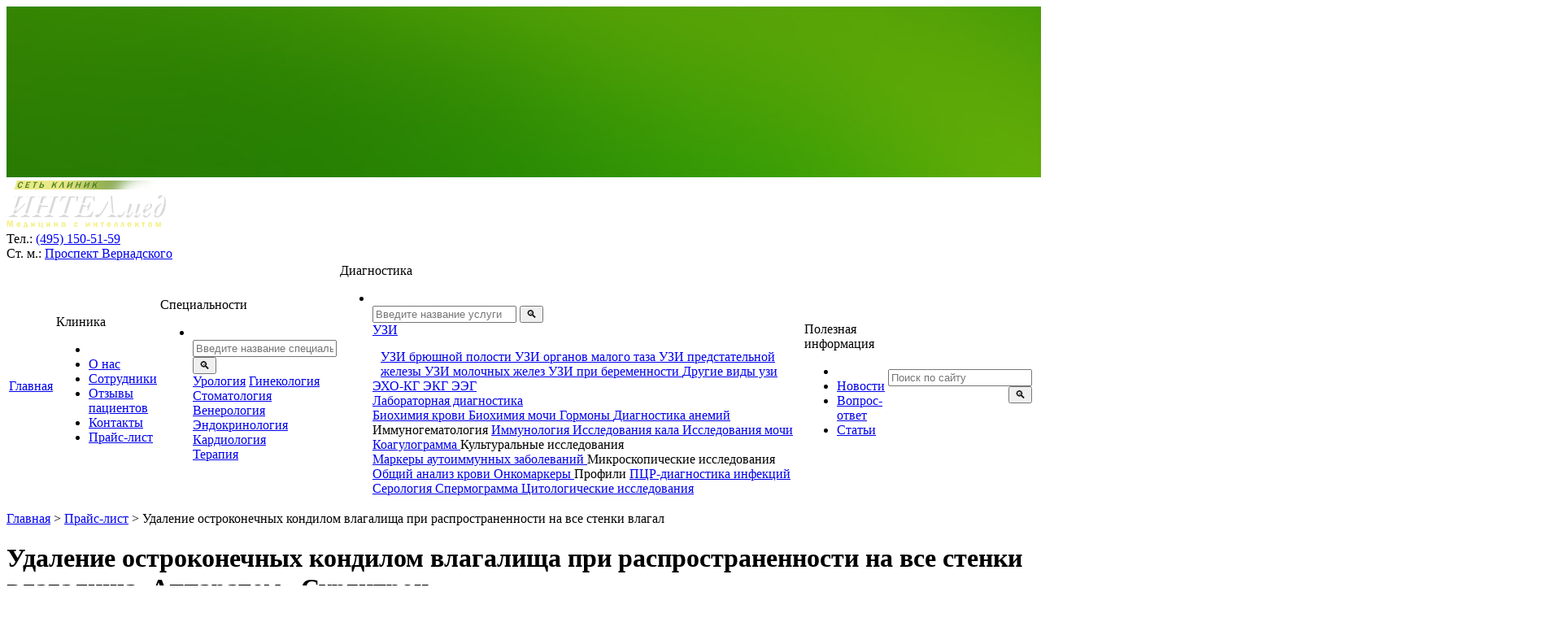

--- FILE ---
content_type: text/html; charset=windows-1251
request_url: https://www.viagro.ru/delete-condilom24.htm
body_size: 6144
content:
<!DOCTYPE html>
<html lang="ru">
<head>
 <title>Удалить кондиломы на стенках влагалища</title>
 <meta charset="windows-1251">
 <meta name="format-detection" content="telephone=no">
 <meta name="viewport" content="width=1200">
 <meta name="description" content="Удалить кондиломы на стенках влагалища" />
 <meta name="keywords" content="Удалить кондиломы на стенках влагалища" />
  <base href="//www.viagro.ru/" />
 <link href='https://fonts.googleapis.com/css?family=Ubuntu:400,400italic,700,700italic&subset=latin,cyrillic,cyrillic-ext' rel='stylesheet' type='text/css'>
 <link href="/css/site.css?1510302413" rel="stylesheet" type="text/css" />
 <link href="/css/css-stylus.css?1510302413" rel="stylesheet" type="text/css" />
 <link href="/favicon.ico" type="image/x-icon" rel="shortcut icon" />
 <script type="text/javascript" src="https://www.google.com/recaptcha/api.js"></script>
</head>
<body class="work" data-component="site/ui/header">
   <!-- Rating@Mail.ru counter -->

<script type="text/javascript">
var _tmr = window._tmr || (window._tmr = []);
_tmr.push({id: "2796588", type: "pageView", start: (new Date()).getTime()});
(function (d, w, id) {
  if (d.getElementById(id)) return;
  var ts = d.createElement("script"); ts.type = "text/javascript"; ts.async = true; ts.id = id;
  ts.src = (d.location.protocol == "https:" ? "https:" : "http:") + "//top-fwz1.mail.ru/js/code.js";
  var f = function () {var s = d.getElementsByTagName("script")[0]; s.parentNode.insertBefore(ts, s);};
  if (w.opera == "[object Opera]") { d.addEventListener("DOMContentLoaded", f, false); } else { f(); }
})(document, window, "topmailru-code");
</script><noscript><div style="position:absolute;left:-10000px;">
<img src="//top-fwz1.mail.ru/counter?id=2796588;js=na" style="border:0;" height="1" width="1" alt="Р РµР№С‚РёРЅРі@Mail.ru" />
</div></noscript>
<!-- //Rating@Mail.ru counter -->
  <div class="wrapper">
    <div class="header-fixed  ">
  <!--<div class="new-year-decoration-2017"></div>-->
  <div class="header">
    <img src="/image/top-fon.jpg" />
    <div class="page">
      <div class="col-3 logo">
        <a href="/"><img src="/image/top-logo.png" width="196" height="59" /></a>
        <div class="phone">
          <div><span>Тел.:</span> <a href="tel:+74951505159">(495) 150-51-59</a></div>
          <!--<div><span>&nbsp;</span> <a href="tel:+74994323297">(499) 432-32-97</a></div>-->
          <div class="map"><span>Ст. м.:</span> <a href="/contacts.htm">Проспект Вернадского</a></div>
        </div>
      </div>

      <div class="col-9">
        <!--<div class="infographics">
          <img src="/image/top-i1.png" />
          <span>12 лет работы</span>
          Одна из первых <br />частных<br />клиник на Юго-Западе
        </div>

        <div class="infographics">
          <img src="/image/top-i2.png" />
          <span>Доктора</span>
          и кандидаты наук.<br />Высококлассные<br />специалисты
        </div>

        <div class="infographics">
          <img src="/image/top-i3.png" />
          <span>15 специальностей</span>
          Лечение<br />и диагностика
        </div>

        <div class="infographics">
          <img src="/image/top-i4.png" />
          <span>Собственный</span>
          стационар<br />и операционная
        </div>-->


                                              		
      </div>
    </div>
  </div>

  <div class="menu-top">
  <div class="page" data-component="site/ui/fix-height" data-selector=".js-surgey-column" data-on-mouseover=".js-item">
    <table data-component="site/ui/menu-top">
      <tr>
        <td><div class="item"><a href= "/" title="Главная">Главная</a></div></td>
                  <td>
            <div class="item js-item">
              <a  title="Клиника">Клиника</a>
                              <div class="item-submenu js-item-submenu">
                                      <ul>
                      <li class="menu-top-close js-item-submenu-close"></li>
                                              <li><a href="about.htm" title="О нас">О нас</a></li>
                                              <li><a href="personnel.htm" title="Сотрудники">Сотрудники</a></li>
                                              <li><a href="opinions.htm" title="Отзывы пациентов">Отзывы пациентов</a></li>
                                              <li><a href="contacts.htm" title="Контакты">Контакты</a></li>
                                              <li><a href="/price.htm" title="Прайс-лист">Прайс-лист</a></li>
                                          </ul>
                                  </div>
                          </div>
          </td>
                  <td>
            <div class="item js-item">
              <a  title="Специальности">Специальности</a>
                              <div class="item-submenu js-item-submenu">
                  
                    <ul class="item-submenu-special">
                      <li class="menu-top-close js-item-submenu-close"></li>
                      <form method="get" action="/search.htm" data-component="site/ui/forms/search" data-append-to=".js-search-form-special" class="js-search-form-special">
                        <input type="text" placeholder="Введите название специальности" name="search" />
                        <input type="submit" value="&#128269;" />
                      </form>
                                            <div class="col-4 first">
                                                                            <a href="urologiya.htm" title="Урология">Урология</a>
                                                                            <a href="gynecology.htm" title="Гинекология">Гинекология</a>
                                                                            <a href="stomatologiya.htm" title="Стоматология">Стоматология</a>
                                                                              </div>
                            <div class="col-4">
                                                    <a href="venerolog.htm" title="Венерология">Венерология</a>
                                                                            <a href="endocrinology.htm" title="Эндокринология">Эндокринология</a>
                                                                            <a href="cardiology.htm" title="Кардиология ">Кардиология </a>
                                                                              </div>
                            <div class="col-4">
                                                    <a href="terapia.htm" title="Терапия">Терапия</a>
                                              </div>
                      <div class="clearfix"></div>
                    </ul>

                                  </div>
                          </div>
          </td>
                  <td>
            <div class="item js-item">
              <a  title="Диагностика">Диагностика</a>
                              <div class="item-submenu js-item-submenu">
                  
                    <ul class="item-submenu-diagnostic">
                        <li class="menu-top-close js-item-submenu-close"></li>
                        <form method="get" action="/search.htm" data-component="site/ui/forms/search" data-append-to=".js-search-form-diagnostic" class="js-search-form-diagnostic">
                            <input type="text" placeholder="Введите название услуги" name="search"/>
                            <input type="submit" value="&#128269;"/>
                        </form>


                        <div class="col-3 item-submenu-borders is-first-col"  style="padding-left: 0;" >
                            <div class="h3" style="margin-bottom: 15px;"><a href="uzi_vernadskogo.htm" title="">УЗИ</a></div>
                            <div style="padding-left: 10px">
                                                            <a  href="uzi_bruho_vernadskogo.htm"                                     title="УЗИ брюшной полости"><i></i>УЗИ брюшной полости                                </a>

                                                            <a  href="uzi_taza_vernadskogo.htm"                                     title="УЗИ органов малого таза"><i></i>УЗИ органов малого таза                                </a>

                                                            <a  href="ultrasonic-research-prostate.htm"                                     title="УЗИ предстательной железы"><i></i>УЗИ предстательной железы                                </a>

                                                            <a  href="uzi_molochnih_vernadskogo.htm"                                     title="УЗИ молочных желез"><i></i>УЗИ молочных желез                                </a>

                                                            <a  href="uzi_ploda.htm"                                     title="УЗИ при беременности"><i></i>УЗИ при беременности                                </a>

                                                            <a  href="uzi_vernadskogo.htm"                                     title="Другие виды узи"><i></i>Другие виды узи                                </a>

                                                            </div>
                        </div>

                        <div class="col-3 item-submenu-borders ">
                                                            <a  href="/uzi-serdca.htm"                                     title="ЭХО-КГ"><i></i>ЭХО-КГ                                </a>

                                                            <a  href="/ekg_vernadskogo.htm"                                     title="ЭКГ"><i></i>ЭКГ                                </a>

                                                            <a  href="/articles_381.htm"                                     title="ЭЭГ"><i></i>ЭЭГ                                </a>

                                                    </div>

                                            <div class="col-6 item-submenu-borders is-third-col">

                            <div class="h3"><a href="laboratoriya.htm" title="">Лабораторная диагностика</a></div>
                            <div class="col-6 menu-top-submenu first">
                            
                            <a  href="price_21_1073.htm" style="pointer-events: none;"                                 title="Биохимия крови"><i></i>Биохимия крови                            </a>
                            
                            <a  href="price_21_1072.htm" style="pointer-events: none;"                                 title="Биохимия мочи"><i></i>Биохимия мочи                            </a>
                            
                            <a  href="price_21_1074.htm" style="pointer-events: none;"                                 title="Гормоны"><i></i>Гормоны                            </a>
                            
                            <a  href="price_21_1069.htm" style="pointer-events: none;"                                 title="Диагностика анемий"><i></i>Диагностика анемий                            </a>
                            
                            <a                                 title="Иммуногематология"><i></i>Иммуногематология                            </a>
                            
                            <a  href="price_21_1068.htm" style="pointer-events: none;"                                 title="Иммунология"><i></i>Иммунология                            </a>
                            
                            <a  href="price_21_1075.htm" style="pointer-events: none;"                                 title="Исследования кала"><i></i>Исследования кала                            </a>
                            
                            <a  href="analyz-mochi-prvernadskogo.htm"                                 title="Исследования мочи"><i></i>Исследования мочи                            </a>
                            
                            <a  href="price_21_58.htm" style="pointer-events: none;"                                 title="Коагулограмма"><i></i>Коагулограмма                            </a>
                            
                            <a                                 title="Культуральные исследования"><i></i>Культуральные исследования                            </a>
                            </div><div class="col-6  menu-top-submenu"  style="padding-left: 0;">
                            <a  href="price_21_1070.htm" style="pointer-events: none;"                                 title="Маркеры аутоиммунных заболеваний"><i></i>Маркеры аутоиммунных заболеваний                            </a>
                            
                            <a                                 title="Микроскопические исследования"><i></i>Микроскопические исследования                            </a>
                            
                            <a  href="laboratory.htm"                                 title="Общий анализ крови"><i></i>Общий анализ крови                            </a>
                            
                            <a  href="price_21_1078.htm" style="pointer-events: none;"                                 title="Онкомаркеры"><i></i>Онкомаркеры                            </a>
                            
                            <a                                 title="Профили"><i></i>Профили                            </a>
                            
                            <a  href="price-page004.htm" style="pointer-events: none;"                                 title="ПЦР-диагностика инфекций"><i></i>ПЦР-диагностика инфекций                            </a>
                            
                            <a  href="price_21_1067.htm" style="pointer-events: none;"                                 title="Серология"><i></i>Серология                            </a>
                            
                            <a  href="spermogramma_vernadskogo.htm"                                 title="Спермограмма"><i></i>Спермограмма                            </a>
                            
                            <a  href="price-page005.htm" style="pointer-events: none;"                                 title="Цитологические исследования"><i></i>Цитологические исследования                            </a>
                                                    </div>
                            </div>



                                            <div class="clearfix"></div>
                    </ul>

                                  </div>
                          </div>
          </td>
                  <td>
            <div class="item js-item">
              <a  title="Полезная информация">Полезная информация</a>
                              <div class="item-submenu js-item-submenu">
                                      <ul>
                      <li class="menu-top-close js-item-submenu-close"></li>
                                              <li><a href="news.htm" title="Новости ">Новости </a></li>
                                              <li><a href="faq.htm" title="Вопрос-ответ">Вопрос-ответ</a></li>
                                              <li><a href="articles.htm" title="Статьи">Статьи</a></li>
                                          </ul>
                                  </div>
                          </div>
          </td>
        
        <td align="right" width="1%">
          <form class="top-search js-search-form-default" action="/search.htm" method="get" data-component="site/ui/forms/search" data-append-to=".js-search-form-default">
            <input type="text" name="search" placeholder="Поиск по сайту" />
            <input type="submit" value="&#128269;" />
          </form>
        </td>
      </tr>
    </table>
  </div>
</div>
</div>

    <div class="page">
      
      <div class="breadcrumbs">
        <a href="/" title="Главная">Главная</a>
        <span>&gt;</span>
        <a href="/price.htm">Прайс-лист</a> <span>&gt;</span> Удаление остроконечных кондилом влагалища при распространенности на все стенки влагал      </div>

      <div class="content-work">
        <div class="clearfix"></div>
        <!-- trace thisPageId delete-condilom24 delete-condilom24.htm --><h1>Удаление остроконечных кондилом влагалища при распространенности на все стенки влагалища. Аппаратом &laquo;Сургитрон&raquo;</h1><p>Цена: 11950 руб.</p>
<p><strong>Удаление кондиломы на стенках влагалища</strong> эффективно, быстро и безопасно проводится в клинике &laquo;ИНТЕЛмед&raquo;. Мы используем наиболее современные технологии лечения, в частности, аппарат &laquo;Сургитрон&raquo;. Он эффективен не только в отношении отдельных новообразований, но и при распространенности наростов по всем стенкам влагалища.</p>
<p>Кондиломы развиваются из-за вируса папилломы человека. Эти новообразования доставляют массу неприятностей: носитель заболевания рискует заразить полового партнера. Остроконечные наросты также являются неприятным косметическим дефектом. Удаление и последующее лечение показаны всем пациентам.</p>
<h1>Как происходит удаление кондиломы на стенках влагалища?</h1>
<p>В процессе удаления кондилом на стенках влагалища &laquo;Сургитроном&raquo; воздействию подвергается только пораженная область. Здоровые ткани при этом остаются неповрежденными. Это позволяет избежать больших рубцов, сократить период заживления в 2 раза по сравнению с другими методиками. Кроме того, радиоволновой нож не повреждает клетки кондилом, позволяя использовать их для цитологического исследования.</p>
<p>Перед лечением обязательна <a href="/gynecology.htm">консультация гинеколога в Москве</a> в нашей клинике. Врач подберет наиболее подходящее время процедуры, назначит соответствующее противовирусное лечение.</p>      </div>
    </div>

    <a style="display: block; height: 20px; margin-top: -20px;" name="appointment-anchor"></a>
<br/>
<div class="main-appointment-form" data-component="site/ui/ajax-form" data-form-url="/appointment.htm" data-submit-url="/appointment_addfast.htm">
  <div class="page">
    <div class="col-3">&nbsp;</div>
    <div class="col-9">
      <div class="h2">Записаться на прием</div>
      <form method='post' name='appointmentForm' id='appointmentForm' action='appointment_addfast.htm'>      <input type="hidden" name="from_uri" value="/delete-condilom24.htm">
      <div class="col-3 first">
        <label>
          <span>ФИО:</span>
          <input id="field_fio" name="fio" type="text" value="" />        </label>
        <label>
          <span>Возраст:</span>
          <input id="field_age" name="age" type="text" value="" />        </label>
      </div>
      <div class="col-3">
        <div class="label">
          <span>Пол:</span>
          <label class="radio">
            <input type="radio" name="sex" value="М" />
            <i></i>
            М
          </label>
          <label class="radio">
            <input type="radio" name="sex" value="Ж" />
            <i></i>
            Ж
          </label>
        </div>
        <label>
          <span>Тел.:</span>
          <input id="field_phone" name="phone" type="text" value="" />        </label>
      </div>
      <div class="clearfix"></div>
      <div class="col-6 first mt10">
        О проблеме:
        <textarea id="field_text" name="text" rows="6" ></textarea>      </div>
      <div class="clearfix"></div>

      <div class="col-3 first mt10 captcha">
        <p class="absM"><img class="js-captcha" id="field_img_code" src="captcha.php?white=1" width="80" height="33" alt="Введите код" />&nbsp;<span><input type="text" id="field_code" name="code" value="" /></span></p>      </div>
      <div class="col-3 mt10">
        <input type="submit" value="Записаться на приём" />
      </div>
      </form>    </div>
    <div class="clearfix"></div>
  </div>
</div>
<!--
<div class="popup-appointment">
-->
  <a href="/delete-condilom24.htm#appointment-anchor"><div class="popup-appointment-button"></div></a>
<!--
  </div>
-->

          <div class="page" style="position: relative;">
        <div class="main-map-title">
          Схема проезда
        </div>
      </div>
      <div class="main-map" data-component="site/ui/map" data-get-points-url="googlemap.htm?main">
      </div>
    
    <div class="footer">
  <div class="page">
    <div class="copyright">
      <p><noindex><div><a href="http://www.interlabs-design.ru"><img src="image/copyright.gif" alt="" /></a></div></noindex></p>
    </div>
    <p>Copyright "Медицинский центр "ИНТЕЛмед" 2006-2026.</p>
    <p>
      <a href="/map.htm" title="Карта сайта">Карта сайта</a>.
      <a href="/contacts.htm" title="Клиника на проспекте Вернадского">Клиника на проспекте Вернадского</a>
    </p>
  </div>
</div>
<div style="overflow: hidden; height: 0;">
<!--LiveInternet counter--><script type="text/javascript"><!--
document.write("<a href='//www.liveinternet.ru/click' "+
"target=_blank><img src='https://counter.yadro.ru/hit?t13.15;r"+
escape(document.referrer)+((typeof(screen)=="undefined")?"":
";s"+screen.width+"*"+screen.height+"*"+(screen.colorDepth?
screen.colorDepth:screen.pixelDepth))+";u"+escape(document.URL)+
";h"+escape(document.title.substring(0,80))+";"+Math.random()+
"' alt='' title='LiveInternet: показано число просмотров за 24"+
" часа, посетителей за 24 часа и за сегодня' "+
"border=0 width=88 height=31><\/a>")//--></script><!--/LiveInternet-->

<script>
(function(i,s,o,g,r,a,m){i['GoogleAnalyticsObject']=r;i[r]=i[r]||function(){
        (i[r].q=i[r].q||[]).push(arguments)},i[r].l=1*new Date();a=s.createElement(o),
    m=s.getElementsByTagName(o)[0];a.async=1;a.src=g;m.parentNode.insertBefore(a,m)
})(window,document,'script','https://www.google-analytics.com/analytics.js','ga');

ga('create', 'UA-2598728-13', 'auto');
ga('send', 'pageview');

</script>

<!-- Yandex.Metrika counter -->
<script type="text/javascript">
(function (d, w, c) {
    (w[c] = w[c] || []).push(function() {
        try {
            w.yaCounter4860985 = new Ya.Metrika({id:4860985, enableAll: true, webvisor:true});
        } catch(e) {}
    });

    var n = d.getElementsByTagName("script")[0],
        s = d.createElement("script"),
        f = function () { n.parentNode.insertBefore(s, n); };
    s.type = "text/javascript";
    s.async = true;
    s.src = (d.location.protocol == "https:" ? "https:" : "http:") + "//mc.yandex.ru/metrika/watch.js";

    if (w.opera == "[object Opera]") {
        d.addEventListener("DOMContentLoaded", f);
    } else { f(); }
})(document, window, "yandex_metrika_callbacks");
</script>
<noscript><div><img src="//mc.yandex.ru/watch/4860985" style="position:absolute; left:-9999px;" alt="" /></div></noscript>
<!-- /Yandex.Metrika counter -->
</div>
  </div><!-- /wrapper -->

  <script src="/js/es5-shim.js"></script>
<script src="/js/es5-sham.js"></script>
<script>
  var require = {
    baseUrl: '/js/lib',
    waitSeconds: 0,
    urlArgs: 'bust=v16425772691642577343'
  };
</script>
<script src="/js/require.js"></script>
<script>
  require(['../app/site'], function() {
    require(['site/advanced', 'site/common'], function() { });
  });
</script>
</body>
</html>


--- FILE ---
content_type: text/plain
request_url: https://www.google-analytics.com/j/collect?v=1&_v=j102&a=584914291&t=pageview&_s=1&dl=https%3A%2F%2Fwww.viagro.ru%2Fdelete-condilom24.htm&ul=en-us%40posix&dt=%D0%A3%D0%B4%D0%B0%D0%BB%D0%B8%D1%82%D1%8C%20%D0%BA%D0%BE%D0%BD%D0%B4%D0%B8%D0%BB%D0%BE%D0%BC%D1%8B%20%D0%BD%D0%B0%20%D1%81%D1%82%D0%B5%D0%BD%D0%BA%D0%B0%D1%85%20%D0%B2%D0%BB%D0%B0%D0%B3%D0%B0%D0%BB%D0%B8%D1%89%D0%B0&sr=1280x720&vp=1280x720&_u=IEBAAEABAAAAACAAI~&jid=2032425669&gjid=280064406&cid=777225137.1768897419&tid=UA-2598728-13&_gid=892746676.1768897419&_r=1&_slc=1&z=2108382553
body_size: -449
content:
2,cG-1M8ZWEVGV7